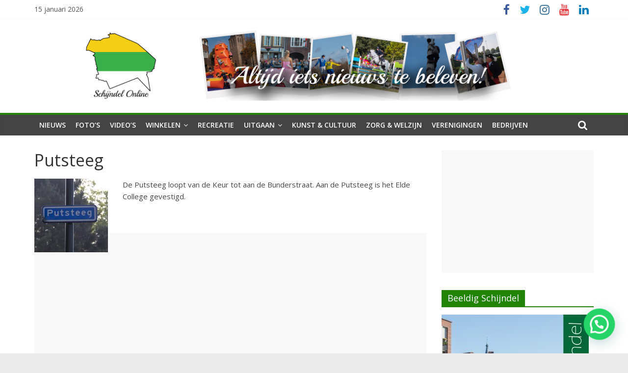

--- FILE ---
content_type: text/html; charset=utf-8
request_url: https://www.google.com/recaptcha/api2/aframe
body_size: 269
content:
<!DOCTYPE HTML><html><head><meta http-equiv="content-type" content="text/html; charset=UTF-8"></head><body><script nonce="L8H533d8kjf91UJTY9eV5A">/** Anti-fraud and anti-abuse applications only. See google.com/recaptcha */ try{var clients={'sodar':'https://pagead2.googlesyndication.com/pagead/sodar?'};window.addEventListener("message",function(a){try{if(a.source===window.parent){var b=JSON.parse(a.data);var c=clients[b['id']];if(c){var d=document.createElement('img');d.src=c+b['params']+'&rc='+(localStorage.getItem("rc::a")?sessionStorage.getItem("rc::b"):"");window.document.body.appendChild(d);sessionStorage.setItem("rc::e",parseInt(sessionStorage.getItem("rc::e")||0)+1);localStorage.setItem("rc::h",'1768461613723');}}}catch(b){}});window.parent.postMessage("_grecaptcha_ready", "*");}catch(b){}</script></body></html>